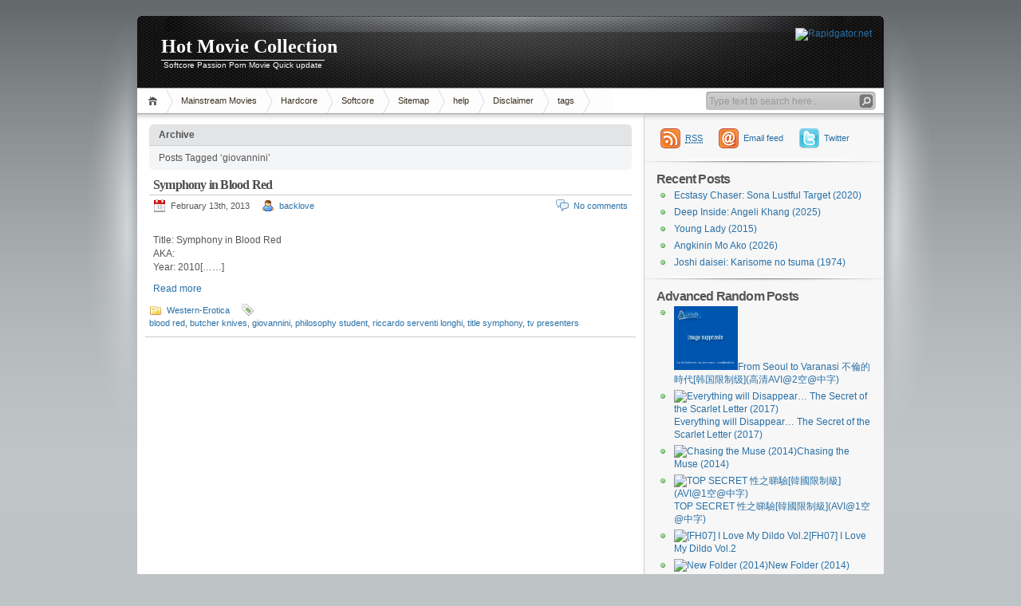

--- FILE ---
content_type: text/html; charset=UTF-8
request_url: https://holdmovie.com/tag/giovannini/
body_size: 9032
content:
<!DOCTYPE html PUBLIC "-//W3C//DTD XHTML 1.1//EN" "http://www.w3.org/TR/xhtml11/DTD/xhtml11.dtd">

<html xmlns="http://www.w3.org/1999/xhtml">
<head profile="http://gmpg.org/xfn/11">
	<meta http-equiv="Content-Type" content="text/html; charset=UTF-8" />
	<meta http-equiv="X-UA-Compatible" content="IE=EmulateIE7" />

	<title>Hot Movie Collection &raquo; giovannini</title>
	<link rel="alternate" type="application/rss+xml" title="RSS 2.0 - all posts" href="https://holdmovie.com/feed/" />
	<link rel="alternate" type="application/rss+xml" title="RSS 2.0 - all comments" href="https://holdmovie.com/comments/feed/" />
	<link rel="pingback" href="https://holdmovie.com/xmlrpc.php" />

	<!-- style START -->
	<!-- default style -->
	<style type="text/css" media="screen">@import url( https://holdmovie.com/wp-content/themes/inove/style.css );</style>
	<!-- for translations -->
		<!--[if IE]>
		<link rel="stylesheet" href="https://holdmovie.com/wp-content/themes/inove/ie.css" type="text/css" media="screen" />
	<![endif]-->
	<!-- style END -->

	<!-- script START -->
	<script type="text/javascript" src="https://holdmovie.com/wp-content/themes/inove/js/base.js"></script>
	<script type="text/javascript" src="https://holdmovie.com/wp-content/themes/inove/js/menu.js"></script>
	<!-- script END -->

	<meta name='robots' content='max-image-preview:large' />
<link rel="alternate" type="application/rss+xml" title="Hot Movie Collection &raquo; giovannini Tag Feed" href="https://holdmovie.com/tag/giovannini/feed/" />
<script type="text/javascript">
window._wpemojiSettings = {"baseUrl":"https:\/\/s.w.org\/images\/core\/emoji\/14.0.0\/72x72\/","ext":".png","svgUrl":"https:\/\/s.w.org\/images\/core\/emoji\/14.0.0\/svg\/","svgExt":".svg","source":{"concatemoji":"https:\/\/holdmovie.com\/wp-includes\/js\/wp-emoji-release.min.js?ver=6.2.8"}};
/*! This file is auto-generated */
!function(e,a,t){var n,r,o,i=a.createElement("canvas"),p=i.getContext&&i.getContext("2d");function s(e,t){p.clearRect(0,0,i.width,i.height),p.fillText(e,0,0);e=i.toDataURL();return p.clearRect(0,0,i.width,i.height),p.fillText(t,0,0),e===i.toDataURL()}function c(e){var t=a.createElement("script");t.src=e,t.defer=t.type="text/javascript",a.getElementsByTagName("head")[0].appendChild(t)}for(o=Array("flag","emoji"),t.supports={everything:!0,everythingExceptFlag:!0},r=0;r<o.length;r++)t.supports[o[r]]=function(e){if(p&&p.fillText)switch(p.textBaseline="top",p.font="600 32px Arial",e){case"flag":return s("\ud83c\udff3\ufe0f\u200d\u26a7\ufe0f","\ud83c\udff3\ufe0f\u200b\u26a7\ufe0f")?!1:!s("\ud83c\uddfa\ud83c\uddf3","\ud83c\uddfa\u200b\ud83c\uddf3")&&!s("\ud83c\udff4\udb40\udc67\udb40\udc62\udb40\udc65\udb40\udc6e\udb40\udc67\udb40\udc7f","\ud83c\udff4\u200b\udb40\udc67\u200b\udb40\udc62\u200b\udb40\udc65\u200b\udb40\udc6e\u200b\udb40\udc67\u200b\udb40\udc7f");case"emoji":return!s("\ud83e\udef1\ud83c\udffb\u200d\ud83e\udef2\ud83c\udfff","\ud83e\udef1\ud83c\udffb\u200b\ud83e\udef2\ud83c\udfff")}return!1}(o[r]),t.supports.everything=t.supports.everything&&t.supports[o[r]],"flag"!==o[r]&&(t.supports.everythingExceptFlag=t.supports.everythingExceptFlag&&t.supports[o[r]]);t.supports.everythingExceptFlag=t.supports.everythingExceptFlag&&!t.supports.flag,t.DOMReady=!1,t.readyCallback=function(){t.DOMReady=!0},t.supports.everything||(n=function(){t.readyCallback()},a.addEventListener?(a.addEventListener("DOMContentLoaded",n,!1),e.addEventListener("load",n,!1)):(e.attachEvent("onload",n),a.attachEvent("onreadystatechange",function(){"complete"===a.readyState&&t.readyCallback()})),(e=t.source||{}).concatemoji?c(e.concatemoji):e.wpemoji&&e.twemoji&&(c(e.twemoji),c(e.wpemoji)))}(window,document,window._wpemojiSettings);
</script>
<style type="text/css">
img.wp-smiley,
img.emoji {
	display: inline !important;
	border: none !important;
	box-shadow: none !important;
	height: 1em !important;
	width: 1em !important;
	margin: 0 0.07em !important;
	vertical-align: -0.1em !important;
	background: none !important;
	padding: 0 !important;
}
</style>
	<link rel='stylesheet' id='wp-block-library-css' href='https://holdmovie.com/wp-includes/css/dist/block-library/style.min.css?ver=6.2.8' type='text/css' media='all' />
<link rel='stylesheet' id='classic-theme-styles-css' href='https://holdmovie.com/wp-includes/css/classic-themes.min.css?ver=6.2.8' type='text/css' media='all' />
<style id='global-styles-inline-css' type='text/css'>
body{--wp--preset--color--black: #000000;--wp--preset--color--cyan-bluish-gray: #abb8c3;--wp--preset--color--white: #ffffff;--wp--preset--color--pale-pink: #f78da7;--wp--preset--color--vivid-red: #cf2e2e;--wp--preset--color--luminous-vivid-orange: #ff6900;--wp--preset--color--luminous-vivid-amber: #fcb900;--wp--preset--color--light-green-cyan: #7bdcb5;--wp--preset--color--vivid-green-cyan: #00d084;--wp--preset--color--pale-cyan-blue: #8ed1fc;--wp--preset--color--vivid-cyan-blue: #0693e3;--wp--preset--color--vivid-purple: #9b51e0;--wp--preset--gradient--vivid-cyan-blue-to-vivid-purple: linear-gradient(135deg,rgba(6,147,227,1) 0%,rgb(155,81,224) 100%);--wp--preset--gradient--light-green-cyan-to-vivid-green-cyan: linear-gradient(135deg,rgb(122,220,180) 0%,rgb(0,208,130) 100%);--wp--preset--gradient--luminous-vivid-amber-to-luminous-vivid-orange: linear-gradient(135deg,rgba(252,185,0,1) 0%,rgba(255,105,0,1) 100%);--wp--preset--gradient--luminous-vivid-orange-to-vivid-red: linear-gradient(135deg,rgba(255,105,0,1) 0%,rgb(207,46,46) 100%);--wp--preset--gradient--very-light-gray-to-cyan-bluish-gray: linear-gradient(135deg,rgb(238,238,238) 0%,rgb(169,184,195) 100%);--wp--preset--gradient--cool-to-warm-spectrum: linear-gradient(135deg,rgb(74,234,220) 0%,rgb(151,120,209) 20%,rgb(207,42,186) 40%,rgb(238,44,130) 60%,rgb(251,105,98) 80%,rgb(254,248,76) 100%);--wp--preset--gradient--blush-light-purple: linear-gradient(135deg,rgb(255,206,236) 0%,rgb(152,150,240) 100%);--wp--preset--gradient--blush-bordeaux: linear-gradient(135deg,rgb(254,205,165) 0%,rgb(254,45,45) 50%,rgb(107,0,62) 100%);--wp--preset--gradient--luminous-dusk: linear-gradient(135deg,rgb(255,203,112) 0%,rgb(199,81,192) 50%,rgb(65,88,208) 100%);--wp--preset--gradient--pale-ocean: linear-gradient(135deg,rgb(255,245,203) 0%,rgb(182,227,212) 50%,rgb(51,167,181) 100%);--wp--preset--gradient--electric-grass: linear-gradient(135deg,rgb(202,248,128) 0%,rgb(113,206,126) 100%);--wp--preset--gradient--midnight: linear-gradient(135deg,rgb(2,3,129) 0%,rgb(40,116,252) 100%);--wp--preset--duotone--dark-grayscale: url('#wp-duotone-dark-grayscale');--wp--preset--duotone--grayscale: url('#wp-duotone-grayscale');--wp--preset--duotone--purple-yellow: url('#wp-duotone-purple-yellow');--wp--preset--duotone--blue-red: url('#wp-duotone-blue-red');--wp--preset--duotone--midnight: url('#wp-duotone-midnight');--wp--preset--duotone--magenta-yellow: url('#wp-duotone-magenta-yellow');--wp--preset--duotone--purple-green: url('#wp-duotone-purple-green');--wp--preset--duotone--blue-orange: url('#wp-duotone-blue-orange');--wp--preset--font-size--small: 13px;--wp--preset--font-size--medium: 20px;--wp--preset--font-size--large: 36px;--wp--preset--font-size--x-large: 42px;--wp--preset--spacing--20: 0.44rem;--wp--preset--spacing--30: 0.67rem;--wp--preset--spacing--40: 1rem;--wp--preset--spacing--50: 1.5rem;--wp--preset--spacing--60: 2.25rem;--wp--preset--spacing--70: 3.38rem;--wp--preset--spacing--80: 5.06rem;--wp--preset--shadow--natural: 6px 6px 9px rgba(0, 0, 0, 0.2);--wp--preset--shadow--deep: 12px 12px 50px rgba(0, 0, 0, 0.4);--wp--preset--shadow--sharp: 6px 6px 0px rgba(0, 0, 0, 0.2);--wp--preset--shadow--outlined: 6px 6px 0px -3px rgba(255, 255, 255, 1), 6px 6px rgba(0, 0, 0, 1);--wp--preset--shadow--crisp: 6px 6px 0px rgba(0, 0, 0, 1);}:where(.is-layout-flex){gap: 0.5em;}body .is-layout-flow > .alignleft{float: left;margin-inline-start: 0;margin-inline-end: 2em;}body .is-layout-flow > .alignright{float: right;margin-inline-start: 2em;margin-inline-end: 0;}body .is-layout-flow > .aligncenter{margin-left: auto !important;margin-right: auto !important;}body .is-layout-constrained > .alignleft{float: left;margin-inline-start: 0;margin-inline-end: 2em;}body .is-layout-constrained > .alignright{float: right;margin-inline-start: 2em;margin-inline-end: 0;}body .is-layout-constrained > .aligncenter{margin-left: auto !important;margin-right: auto !important;}body .is-layout-constrained > :where(:not(.alignleft):not(.alignright):not(.alignfull)){max-width: var(--wp--style--global--content-size);margin-left: auto !important;margin-right: auto !important;}body .is-layout-constrained > .alignwide{max-width: var(--wp--style--global--wide-size);}body .is-layout-flex{display: flex;}body .is-layout-flex{flex-wrap: wrap;align-items: center;}body .is-layout-flex > *{margin: 0;}:where(.wp-block-columns.is-layout-flex){gap: 2em;}.has-black-color{color: var(--wp--preset--color--black) !important;}.has-cyan-bluish-gray-color{color: var(--wp--preset--color--cyan-bluish-gray) !important;}.has-white-color{color: var(--wp--preset--color--white) !important;}.has-pale-pink-color{color: var(--wp--preset--color--pale-pink) !important;}.has-vivid-red-color{color: var(--wp--preset--color--vivid-red) !important;}.has-luminous-vivid-orange-color{color: var(--wp--preset--color--luminous-vivid-orange) !important;}.has-luminous-vivid-amber-color{color: var(--wp--preset--color--luminous-vivid-amber) !important;}.has-light-green-cyan-color{color: var(--wp--preset--color--light-green-cyan) !important;}.has-vivid-green-cyan-color{color: var(--wp--preset--color--vivid-green-cyan) !important;}.has-pale-cyan-blue-color{color: var(--wp--preset--color--pale-cyan-blue) !important;}.has-vivid-cyan-blue-color{color: var(--wp--preset--color--vivid-cyan-blue) !important;}.has-vivid-purple-color{color: var(--wp--preset--color--vivid-purple) !important;}.has-black-background-color{background-color: var(--wp--preset--color--black) !important;}.has-cyan-bluish-gray-background-color{background-color: var(--wp--preset--color--cyan-bluish-gray) !important;}.has-white-background-color{background-color: var(--wp--preset--color--white) !important;}.has-pale-pink-background-color{background-color: var(--wp--preset--color--pale-pink) !important;}.has-vivid-red-background-color{background-color: var(--wp--preset--color--vivid-red) !important;}.has-luminous-vivid-orange-background-color{background-color: var(--wp--preset--color--luminous-vivid-orange) !important;}.has-luminous-vivid-amber-background-color{background-color: var(--wp--preset--color--luminous-vivid-amber) !important;}.has-light-green-cyan-background-color{background-color: var(--wp--preset--color--light-green-cyan) !important;}.has-vivid-green-cyan-background-color{background-color: var(--wp--preset--color--vivid-green-cyan) !important;}.has-pale-cyan-blue-background-color{background-color: var(--wp--preset--color--pale-cyan-blue) !important;}.has-vivid-cyan-blue-background-color{background-color: var(--wp--preset--color--vivid-cyan-blue) !important;}.has-vivid-purple-background-color{background-color: var(--wp--preset--color--vivid-purple) !important;}.has-black-border-color{border-color: var(--wp--preset--color--black) !important;}.has-cyan-bluish-gray-border-color{border-color: var(--wp--preset--color--cyan-bluish-gray) !important;}.has-white-border-color{border-color: var(--wp--preset--color--white) !important;}.has-pale-pink-border-color{border-color: var(--wp--preset--color--pale-pink) !important;}.has-vivid-red-border-color{border-color: var(--wp--preset--color--vivid-red) !important;}.has-luminous-vivid-orange-border-color{border-color: var(--wp--preset--color--luminous-vivid-orange) !important;}.has-luminous-vivid-amber-border-color{border-color: var(--wp--preset--color--luminous-vivid-amber) !important;}.has-light-green-cyan-border-color{border-color: var(--wp--preset--color--light-green-cyan) !important;}.has-vivid-green-cyan-border-color{border-color: var(--wp--preset--color--vivid-green-cyan) !important;}.has-pale-cyan-blue-border-color{border-color: var(--wp--preset--color--pale-cyan-blue) !important;}.has-vivid-cyan-blue-border-color{border-color: var(--wp--preset--color--vivid-cyan-blue) !important;}.has-vivid-purple-border-color{border-color: var(--wp--preset--color--vivid-purple) !important;}.has-vivid-cyan-blue-to-vivid-purple-gradient-background{background: var(--wp--preset--gradient--vivid-cyan-blue-to-vivid-purple) !important;}.has-light-green-cyan-to-vivid-green-cyan-gradient-background{background: var(--wp--preset--gradient--light-green-cyan-to-vivid-green-cyan) !important;}.has-luminous-vivid-amber-to-luminous-vivid-orange-gradient-background{background: var(--wp--preset--gradient--luminous-vivid-amber-to-luminous-vivid-orange) !important;}.has-luminous-vivid-orange-to-vivid-red-gradient-background{background: var(--wp--preset--gradient--luminous-vivid-orange-to-vivid-red) !important;}.has-very-light-gray-to-cyan-bluish-gray-gradient-background{background: var(--wp--preset--gradient--very-light-gray-to-cyan-bluish-gray) !important;}.has-cool-to-warm-spectrum-gradient-background{background: var(--wp--preset--gradient--cool-to-warm-spectrum) !important;}.has-blush-light-purple-gradient-background{background: var(--wp--preset--gradient--blush-light-purple) !important;}.has-blush-bordeaux-gradient-background{background: var(--wp--preset--gradient--blush-bordeaux) !important;}.has-luminous-dusk-gradient-background{background: var(--wp--preset--gradient--luminous-dusk) !important;}.has-pale-ocean-gradient-background{background: var(--wp--preset--gradient--pale-ocean) !important;}.has-electric-grass-gradient-background{background: var(--wp--preset--gradient--electric-grass) !important;}.has-midnight-gradient-background{background: var(--wp--preset--gradient--midnight) !important;}.has-small-font-size{font-size: var(--wp--preset--font-size--small) !important;}.has-medium-font-size{font-size: var(--wp--preset--font-size--medium) !important;}.has-large-font-size{font-size: var(--wp--preset--font-size--large) !important;}.has-x-large-font-size{font-size: var(--wp--preset--font-size--x-large) !important;}
.wp-block-navigation a:where(:not(.wp-element-button)){color: inherit;}
:where(.wp-block-columns.is-layout-flex){gap: 2em;}
.wp-block-pullquote{font-size: 1.5em;line-height: 1.6;}
</style>
<style id='akismet-widget-style-inline-css' type='text/css'>

			.a-stats {
				--akismet-color-mid-green: #357b49;
				--akismet-color-white: #fff;
				--akismet-color-light-grey: #f6f7f7;

				max-width: 350px;
				width: auto;
			}

			.a-stats * {
				all: unset;
				box-sizing: border-box;
			}

			.a-stats strong {
				font-weight: 600;
			}

			.a-stats a.a-stats__link,
			.a-stats a.a-stats__link:visited,
			.a-stats a.a-stats__link:active {
				background: var(--akismet-color-mid-green);
				border: none;
				box-shadow: none;
				border-radius: 8px;
				color: var(--akismet-color-white);
				cursor: pointer;
				display: block;
				font-family: -apple-system, BlinkMacSystemFont, 'Segoe UI', 'Roboto', 'Oxygen-Sans', 'Ubuntu', 'Cantarell', 'Helvetica Neue', sans-serif;
				font-weight: 500;
				padding: 12px;
				text-align: center;
				text-decoration: none;
				transition: all 0.2s ease;
			}

			/* Extra specificity to deal with TwentyTwentyOne focus style */
			.widget .a-stats a.a-stats__link:focus {
				background: var(--akismet-color-mid-green);
				color: var(--akismet-color-white);
				text-decoration: none;
			}

			.a-stats a.a-stats__link:hover {
				filter: brightness(110%);
				box-shadow: 0 4px 12px rgba(0, 0, 0, 0.06), 0 0 2px rgba(0, 0, 0, 0.16);
			}

			.a-stats .count {
				color: var(--akismet-color-white);
				display: block;
				font-size: 1.5em;
				line-height: 1.4;
				padding: 0 13px;
				white-space: nowrap;
			}
		
</style>
<link rel='stylesheet' id='wp-pagenavi-css' href='https://holdmovie.com/wp-content/themes/inove/pagenavi-css.css?ver=2.70' type='text/css' media='all' />
<link rel="https://api.w.org/" href="https://holdmovie.com/wp-json/" /><link rel="alternate" type="application/json" href="https://holdmovie.com/wp-json/wp/v2/tags/5982" /><link rel="EditURI" type="application/rsd+xml" title="RSD" href="https://holdmovie.com/xmlrpc.php?rsd" />
<link rel="wlwmanifest" type="application/wlwmanifest+xml" href="https://holdmovie.com/wp-includes/wlwmanifest.xml" />
<meta name="generator" content="WordPress 6.2.8" />
<link rel="icon" href="https://holdmovie.com/wp-content/uploads/2020/11/cropped-1-32x32.png" sizes="32x32" />
<link rel="icon" href="https://holdmovie.com/wp-content/uploads/2020/11/cropped-1-192x192.png" sizes="192x192" />
<link rel="apple-touch-icon" href="https://holdmovie.com/wp-content/uploads/2020/11/cropped-1-180x180.png" />
<meta name="msapplication-TileImage" content="https://holdmovie.com/wp-content/uploads/2020/11/cropped-1-270x270.png" />
</head>


<body>
<!-- wrap START -->
<div id="wrap">

<!-- container START -->
<div id="container"  >

<!-- header START -->
<div id="header">

	<!-- banner START -->
			<div class="banner">
			<a href="https://rapidgator.net/article/premium/ref/37968" target="_blank"><img src="https://rapidgator.net/images/pics/510_468х60_1.gif" border="0" width="468" height="60" alt="Rapidgator.net"/></a>		</div>
		<!-- banner END -->

	<div id="caption">
		<h1 id="title"><a href="https://holdmovie.com/">Hot Movie Collection</a></h1>
		<div id="tagline">Softcore Passion Porn Movie Quick update</div>
	</div>

	<div class="fixed"></div>
</div>
<!-- header END -->

<!-- navigation START -->
<div id="navigation">
	<!-- menus START -->
	<ul id="menus">
		<li class="page_item"><a class="home" title="Home" href="https://holdmovie.com/">Home</a></li>
			<li class="cat-item cat-item-1"><a href="https://holdmovie.com/category/mainstream-movies/">Mainstream Movies</a>
<ul class='children'>
	<li class="cat-item cat-item-9"><a href="https://holdmovie.com/category/mainstream-movies/chinese-erotica/">Chinese-Erotica</a>
</li>
	<li class="cat-item cat-item-4"><a href="https://holdmovie.com/category/mainstream-movies/japan-erotica/">Japan-Erotica</a>
</li>
	<li class="cat-item cat-item-3"><a href="https://holdmovie.com/category/mainstream-movies/korean-erotica/">Korean-Erotica</a>
</li>
	<li class="cat-item cat-item-6"><a href="https://holdmovie.com/category/mainstream-movies/latest-movies/">Latest movies</a>
</li>
	<li class="cat-item cat-item-1423"><a href="https://holdmovie.com/category/mainstream-movies/philippines-erotica/">Philippines-Erotica</a>
</li>
	<li class="cat-item cat-item-7"><a href="https://holdmovie.com/category/mainstream-movies/thai-erotica/">Thai-Erotica</a>
</li>
	<li class="cat-item cat-item-5"><a href="https://holdmovie.com/category/mainstream-movies/western-erotica/">Western-Erotica</a>
</li>
</ul>
</li>
	<li class="cat-item cat-item-181"><a href="https://holdmovie.com/category/porn-movies/hardcore/">Hardcore</a>
</li>
	<li class="cat-item cat-item-179"><a href="https://holdmovie.com/category/porn-movies/softcore/">Softcore</a>
</li>
<li class="page_item page-item-2"><a href="https://holdmovie.com/sitemap/">Sitemap</a></li>
<li class="page_item page-item-970"><a href="https://holdmovie.com/how-to-download/">help</a></li>
<li class="page_item page-item-982"><a href="https://holdmovie.com/disclaimer/">Disclaimer</a></li>
<li class="page_item page-item-1807"><a href="https://holdmovie.com/tags/">tags</a></li>
		<li><a class="lastmenu" href="javascript:void(0);"></a></li>
	</ul>
	<!-- menus END -->

	<!-- searchbox START -->
	<div id="searchbox">
					<form action="https://holdmovie.com" method="get">
				<div class="content">
					<input type="text" class="textfield" name="s" size="24" value="" />
					<input type="submit" class="button" value="" />
				</div>
			</form>
			</div>
<script type="text/javascript">
//<![CDATA[
	var searchbox = MGJS.$("searchbox");
	var searchtxt = MGJS.getElementsByClassName("textfield", "input", searchbox)[0];
	var searchbtn = MGJS.getElementsByClassName("button", "input", searchbox)[0];
	var tiptext = "Type text to search here...";
	if(searchtxt.value == "" || searchtxt.value == tiptext) {
		searchtxt.className += " searchtip";
		searchtxt.value = tiptext;
	}
	searchtxt.onfocus = function(e) {
		if(searchtxt.value == tiptext) {
			searchtxt.value = "";
			searchtxt.className = searchtxt.className.replace(" searchtip", "");
		}
	}
	searchtxt.onblur = function(e) {
		if(searchtxt.value == "") {
			searchtxt.className += " searchtip";
			searchtxt.value = tiptext;
		}
	}
	searchbtn.onclick = function(e) {
		if(searchtxt.value == "" || searchtxt.value == tiptext) {
			return false;
		}
	}
//]]>
</script>
	<!-- searchbox END -->

	<div class="fixed"></div>
</div>
<!-- navigation END -->

<!-- content START -->
<div id="content">

	<!-- main START -->
	<div id="main">

	<div class="boxcaption"><h3>Archive</h3></div>
	<div class="box">
		Posts Tagged &#8216;giovannini&#8217;	</div>

	<div class="post" id="post-6875">
		<h2><a class="title" href="https://holdmovie.com/2013/02/13/symphony-in-blood-red/" rel="bookmark">Symphony in Blood Red</a></h2>
		<div class="info">
			<span class="date">February 13th, 2013</span>
			<span class="author"><a href="https://holdmovie.com/author/backlove/" title="Posts by backlove" rel="author">backlove</a></span>						<span class="comments"><a href="https://holdmovie.com/2013/02/13/symphony-in-blood-red/#respond">No comments</a></span>
			<div class="fixed"></div>
		</div>
		<div class="content">
			<p><img decoding="async" alt="" src="http://i.minus.com/ibjN2L0OMLRVJi.JPG" /><br />
Title: Symphony in Blood Red<br />
AKA:<br />
Year: 2010[&#8230;&#8230;]</p>
<p class="read-more"><a href="https://holdmovie.com/2013/02/13/symphony-in-blood-red/">Read more</a></p>
			<div class="fixed"></div>
		</div>
		<div class="under">
			<span class="categories">Categories: </span><span><a href="https://holdmovie.com/category/mainstream-movies/western-erotica/" rel="category tag">Western-Erotica</a></span>			<span class="tags">Tags: </span><span><a href="https://holdmovie.com/tag/blood-red/" rel="tag">blood red</a>, <a href="https://holdmovie.com/tag/butcher-knives/" rel="tag">butcher knives</a>, <a href="https://holdmovie.com/tag/giovannini/" rel="tag">giovannini</a>, <a href="https://holdmovie.com/tag/philosophy-student/" rel="tag">philosophy student</a>, <a href="https://holdmovie.com/tag/riccardo-serventi-longhi/" rel="tag">riccardo serventi longhi</a>, <a href="https://holdmovie.com/tag/title-symphony/" rel="tag">title symphony</a>, <a href="https://holdmovie.com/tag/tv-presenters/" rel="tag">tv presenters</a></span>		</div>
	</div>

<div id="pagenavi">
					<div class="fixed"></div>
</div>

	</div>
	<!-- main END -->

	
<!-- sidebar START -->
<div id="sidebar">

<!-- sidebar north START -->
<div id="northsidebar" class="sidebar">

	<!-- feeds -->
	<div class="widget widget_feeds">
		<div class="content">
			<div id="subscribe">
				<a rel="external nofollow" id="feedrss" title="Subscribe to this blog..." href="https://holdmovie.com/feed/"><abbr title="Really Simple Syndication">RSS</abbr></a>
							</div>
							<a rel="external nofollow" id="feedemail" title="Subscribe to this blog via email..." href="https://feedburner.google.com/fb/a/mailverify?uri=HotMovieCollection holdmovie">Email feed</a>
							<a id="followme" title="Follow me!" href="https://twitter.com/holdmovie/">Twitter</a>
						<div class="fixed"></div>
		</div>
	</div>

	<!-- showcase -->
	

		<div id="recent-posts-2" class="widget widget_recent_entries">
		<h3>Recent Posts</h3>
		<ul>
											<li>
					<a href="https://holdmovie.com/2026/01/23/ecstasy-chaser-sona-lustful-target-2020/">Ecstasy Chaser: Sona Lustful Target (2020)</a>
									</li>
											<li>
					<a href="https://holdmovie.com/2026/01/22/deep-inside-angeli-khang-2025/">Deep Inside: Angeli Khang (2025)</a>
									</li>
											<li>
					<a href="https://holdmovie.com/2026/01/21/young-lady-2015-2/">Young Lady (2015)</a>
									</li>
											<li>
					<a href="https://holdmovie.com/2026/01/20/angkinin-mo-ako-2026/">Angkinin Mo Ako (2026)</a>
									</li>
											<li>
					<a href="https://holdmovie.com/2026/01/19/joshi-daisei-karisome-no-tsuma-1974/">Joshi daisei: Karisome no tsuma (1974)</a>
									</li>
					</ul>

		</div><div id="advancedrandomposts-2" class="widget widget_advancedrandomposts"><h3>Advanced Random Posts</h3><ul class="advanced-random-posts"><li><a href="https://holdmovie.com/2013/10/27/from-seoul-to-varanasi/" title="From Seoul to Varanasi 不倫的時代[韩国限制级](高清AVI@2空@中字)" ><img src="http://www.uploadfr.com/images/2013/10/27/hanhannnnd-1.jpg" title="From Seoul to Varanasi 不倫的時代[韩国限制级](高清AVI@2空@中字)" class="random-posts-thumb"  width = "80" height = "80" />From Seoul to Varanasi 不倫的時代[韩国限制级](高清AVI@2空@中字)</a></li>
<li><a href="https://holdmovie.com/2017/09/20/everything-will-disappear-the-secret-of-the-scarlet-letter-2017/" title="Everything will Disappear… The Secret of the Scarlet Letter (2017)" ><img src="https://img3.uploadhouse.com/fileuploads/25461/25461763976e4ece090843d7ede4490efc1f92c0.jpg" title="Everything will Disappear… The Secret of the Scarlet Letter (2017)" class="random-posts-thumb"  width = "80" height = "80" />Everything will Disappear… The Secret of the Scarlet Letter (2017)</a></li>
<li><a href="https://holdmovie.com/2020/10/02/chasing-the-muse-2014/" title="Chasing the Muse (2014)" ><img src="https://img4.uploadhouse.com/fileuploads/28656/286560849581310883165d5ced606d729d4d483e.jpg" title="Chasing the Muse (2014)" class="random-posts-thumb"  width = "80" height = "80" />Chasing the Muse (2014)</a></li>
<li><a href="https://holdmovie.com/2013/07/22/top-secret/" title="TOP SECRET 性之睇驗[韓國限制級](AVI@1空@中字)" ><img src="http://get.picdump.ru/17/1737/173752086080752o.jpg" title="TOP SECRET 性之睇驗[韓國限制級](AVI@1空@中字)" class="random-posts-thumb"  width = "80" height = "80" />TOP SECRET 性之睇驗[韓國限制級](AVI@1空@中字)</a></li>
<li><a href="https://holdmovie.com/2012/08/12/fh07-i-love-my-dildo-vol-2/" title="[FH07] I Love My Dildo Vol.2" ><img src="http://imgcrave.com/u/bpQwH.jpg" title="[FH07] I Love My Dildo Vol.2" class="random-posts-thumb"  width = "80" height = "80" />[FH07] I Love My Dildo Vol.2</a></li>
<li><a href="https://holdmovie.com/2014/12/19/new-folder-2014/" title="New Folder (2014)" ><img src="http://get.picdump.ru/18/1843/184380167011205o.jpg" title="New Folder (2014)" class="random-posts-thumb"  width = "80" height = "80" />New Folder (2014)</a></li>
<li><a href="https://holdmovie.com/2015/01/26/rape-13th-hour-1977/" title="Rape! 13th Hour (1977)" ><img src="http://img59.imagetwist.com/th/08213/pd2l1b009r6v.jpg" title="Rape! 13th Hour (1977)" class="random-posts-thumb"  width = "80" height = "80" />Rape! 13th Hour (1977)</a></li>
<li><a href="https://holdmovie.com/2015/09/19/bad-class-2015/" title="Bad Class (2015)" ><img src="http://i.imgur.com/Rdc2jQx.jpg" title="Bad Class (2015)" class="random-posts-thumb"  width = "80" height = "80" />Bad Class (2015)</a></li>
<li><a href="https://holdmovie.com/2017/06/24/miss-butchers-2017/" title="Miss Butchers (2017)" ><img src="https://img9.uploadhouse.com/fileuploads/25204/2520424990db1b90059506bde9d87cf7a25cf0e7.jpg" title="Miss Butchers (2017)" class="random-posts-thumb"  width = "80" height = "80" />Miss Butchers (2017)</a></li>
<li><a href="https://holdmovie.com/2013/05/02/yami-no-manimani-hitozuma/" title="Yami no manimani: Hitozuma 黑暗的到來[日本限制級](AVI@中字)" ><img src="http://get.picdump.ru/17/1762/176259556068941o.jpg" title="Yami no manimani: Hitozuma 黑暗的到來[日本限制級](AVI@中字)" class="random-posts-thumb"  width = "80" height = "80" />Yami no manimani: Hitozuma 黑暗的到來[日本限制級](AVI@中字)</a></li>
</ul></div><div id="custom_html-2" class="widget_text widget widget_custom_html"><div class="textwidget custom-html-widget">   <!-- Histats.com  (div with counter) --><div id="histats_counter"></div>
<!-- Histats.com  START  (aync)-->
<script type="text/javascript">var _Hasync= _Hasync|| [];
_Hasync.push(['Histats.start', '1,1757357,4,4006,112,61,00011111']);
_Hasync.push(['Histats.fasi', '1']);
_Hasync.push(['Histats.track_hits', '']);
(function() {
var hs = document.createElement('script'); hs.type = 'text/javascript'; hs.async = true;
hs.src = ('//s10.histats.com/js15_as.js');
(document.getElementsByTagName('head')[0] || document.getElementsByTagName('body')[0]).appendChild(hs);
})();</script>
<noscript><a href="/" target="_blank" rel="noopener"><img  src="//sstatic1.histats.com/0.gif?1757357&101" alt="simple hit counter" border="0"></a></noscript>
<!-- Histats.com  END  --></div></div><div id="custom_html-3" class="widget_text widget widget_custom_html"><div class="textwidget custom-html-widget"><a href="http://s10.flagcounter.com/more/dop"><img src="http://s10.flagcounter.com/count/dop/bg_FFFFFF/txt_000000/border_CCCCCC/columns_2/maxflags_20/viewers_0/labels_1/pageviews_1/flags_1/" alt="free counters" border="0"></a><br><a href="http://www.flagcounter.com/">Free counters</a></div></div></div>
<!-- sidebar north END -->

<div id="centersidebar">

	<!-- sidebar east START -->
	<div id="eastsidebar" class="sidebar">
	
		<!-- categories -->
		<div class="widget widget_categories">
			<h3>Categories</h3>
			<ul>
					<li class="cat-item cat-item-1"><a href="https://holdmovie.com/category/mainstream-movies/">Mainstream Movies</a>
</li>
			</ul>
		</div>

		</div>
	<!-- sidebar east END -->

	<!-- sidebar west START -->
	<div id="westsidebar" class="sidebar">
	
		<!-- blogroll -->
		<div class="widget widget_links">
			<h3>Blogroll</h3>
			<ul>
				<li><a href="https://javandporn.blogspot.com" title="Hot,newest,classics movie free download">Download Free Adult Movies</a></li>
<li><a href="https://holdmovie.blogspot.com/">holdmovie on bloger</a></li>
			</ul>
		</div>

		</div>
	<!-- sidebar west END -->
	<div class="fixed"></div>
</div>

<!-- sidebar south START -->
<div id="southsidebar" class="sidebar">

	<!-- archives -->
	<div class="widget">
		<h3>Archives</h3>
					<ul>
					<li><a href='https://holdmovie.com/2026/01/'>January 2026</a></li>
	<li><a href='https://holdmovie.com/2025/12/'>December 2025</a></li>
	<li><a href='https://holdmovie.com/2025/11/'>November 2025</a></li>
	<li><a href='https://holdmovie.com/2025/10/'>October 2025</a></li>
	<li><a href='https://holdmovie.com/2025/09/'>September 2025</a></li>
	<li><a href='https://holdmovie.com/2025/08/'>August 2025</a></li>
	<li><a href='https://holdmovie.com/2025/07/'>July 2025</a></li>
	<li><a href='https://holdmovie.com/2025/06/'>June 2025</a></li>
	<li><a href='https://holdmovie.com/2025/05/'>May 2025</a></li>
	<li><a href='https://holdmovie.com/2025/04/'>April 2025</a></li>
	<li><a href='https://holdmovie.com/2025/03/'>March 2025</a></li>
	<li><a href='https://holdmovie.com/2025/02/'>February 2025</a></li>
	<li><a href='https://holdmovie.com/2025/01/'>January 2025</a></li>
	<li><a href='https://holdmovie.com/2024/12/'>December 2024</a></li>
	<li><a href='https://holdmovie.com/2024/11/'>November 2024</a></li>
	<li><a href='https://holdmovie.com/2024/10/'>October 2024</a></li>
	<li><a href='https://holdmovie.com/2024/09/'>September 2024</a></li>
	<li><a href='https://holdmovie.com/2024/08/'>August 2024</a></li>
	<li><a href='https://holdmovie.com/2024/07/'>July 2024</a></li>
	<li><a href='https://holdmovie.com/2024/06/'>June 2024</a></li>
	<li><a href='https://holdmovie.com/2024/05/'>May 2024</a></li>
	<li><a href='https://holdmovie.com/2024/04/'>April 2024</a></li>
	<li><a href='https://holdmovie.com/2024/03/'>March 2024</a></li>
	<li><a href='https://holdmovie.com/2024/02/'>February 2024</a></li>
	<li><a href='https://holdmovie.com/2024/01/'>January 2024</a></li>
	<li><a href='https://holdmovie.com/2023/12/'>December 2023</a></li>
	<li><a href='https://holdmovie.com/2023/11/'>November 2023</a></li>
	<li><a href='https://holdmovie.com/2023/10/'>October 2023</a></li>
	<li><a href='https://holdmovie.com/2023/09/'>September 2023</a></li>
	<li><a href='https://holdmovie.com/2023/08/'>August 2023</a></li>
	<li><a href='https://holdmovie.com/2023/07/'>July 2023</a></li>
	<li><a href='https://holdmovie.com/2023/06/'>June 2023</a></li>
	<li><a href='https://holdmovie.com/2023/05/'>May 2023</a></li>
	<li><a href='https://holdmovie.com/2023/04/'>April 2023</a></li>
	<li><a href='https://holdmovie.com/2023/03/'>March 2023</a></li>
	<li><a href='https://holdmovie.com/2023/02/'>February 2023</a></li>
	<li><a href='https://holdmovie.com/2023/01/'>January 2023</a></li>
	<li><a href='https://holdmovie.com/2022/12/'>December 2022</a></li>
	<li><a href='https://holdmovie.com/2022/11/'>November 2022</a></li>
	<li><a href='https://holdmovie.com/2022/10/'>October 2022</a></li>
	<li><a href='https://holdmovie.com/2022/09/'>September 2022</a></li>
	<li><a href='https://holdmovie.com/2022/08/'>August 2022</a></li>
	<li><a href='https://holdmovie.com/2022/07/'>July 2022</a></li>
	<li><a href='https://holdmovie.com/2022/06/'>June 2022</a></li>
	<li><a href='https://holdmovie.com/2022/05/'>May 2022</a></li>
	<li><a href='https://holdmovie.com/2022/04/'>April 2022</a></li>
	<li><a href='https://holdmovie.com/2022/03/'>March 2022</a></li>
	<li><a href='https://holdmovie.com/2022/02/'>February 2022</a></li>
	<li><a href='https://holdmovie.com/2022/01/'>January 2022</a></li>
	<li><a href='https://holdmovie.com/2021/12/'>December 2021</a></li>
	<li><a href='https://holdmovie.com/2021/11/'>November 2021</a></li>
	<li><a href='https://holdmovie.com/2021/10/'>October 2021</a></li>
	<li><a href='https://holdmovie.com/2021/09/'>September 2021</a></li>
	<li><a href='https://holdmovie.com/2021/08/'>August 2021</a></li>
	<li><a href='https://holdmovie.com/2021/07/'>July 2021</a></li>
	<li><a href='https://holdmovie.com/2021/06/'>June 2021</a></li>
	<li><a href='https://holdmovie.com/2021/05/'>May 2021</a></li>
	<li><a href='https://holdmovie.com/2021/04/'>April 2021</a></li>
	<li><a href='https://holdmovie.com/2021/03/'>March 2021</a></li>
	<li><a href='https://holdmovie.com/2021/02/'>February 2021</a></li>
	<li><a href='https://holdmovie.com/2021/01/'>January 2021</a></li>
	<li><a href='https://holdmovie.com/2020/12/'>December 2020</a></li>
	<li><a href='https://holdmovie.com/2020/11/'>November 2020</a></li>
	<li><a href='https://holdmovie.com/2020/10/'>October 2020</a></li>
	<li><a href='https://holdmovie.com/2020/09/'>September 2020</a></li>
	<li><a href='https://holdmovie.com/2020/08/'>August 2020</a></li>
	<li><a href='https://holdmovie.com/2020/07/'>July 2020</a></li>
	<li><a href='https://holdmovie.com/2020/06/'>June 2020</a></li>
	<li><a href='https://holdmovie.com/2020/05/'>May 2020</a></li>
	<li><a href='https://holdmovie.com/2020/04/'>April 2020</a></li>
	<li><a href='https://holdmovie.com/2020/03/'>March 2020</a></li>
	<li><a href='https://holdmovie.com/2020/02/'>February 2020</a></li>
	<li><a href='https://holdmovie.com/2020/01/'>January 2020</a></li>
	<li><a href='https://holdmovie.com/2019/12/'>December 2019</a></li>
	<li><a href='https://holdmovie.com/2019/11/'>November 2019</a></li>
	<li><a href='https://holdmovie.com/2019/10/'>October 2019</a></li>
	<li><a href='https://holdmovie.com/2019/09/'>September 2019</a></li>
	<li><a href='https://holdmovie.com/2019/08/'>August 2019</a></li>
	<li><a href='https://holdmovie.com/2019/07/'>July 2019</a></li>
	<li><a href='https://holdmovie.com/2019/06/'>June 2019</a></li>
	<li><a href='https://holdmovie.com/2019/05/'>May 2019</a></li>
	<li><a href='https://holdmovie.com/2019/04/'>April 2019</a></li>
	<li><a href='https://holdmovie.com/2019/03/'>March 2019</a></li>
	<li><a href='https://holdmovie.com/2019/02/'>February 2019</a></li>
	<li><a href='https://holdmovie.com/2019/01/'>January 2019</a></li>
	<li><a href='https://holdmovie.com/2018/12/'>December 2018</a></li>
	<li><a href='https://holdmovie.com/2018/11/'>November 2018</a></li>
	<li><a href='https://holdmovie.com/2018/10/'>October 2018</a></li>
	<li><a href='https://holdmovie.com/2018/09/'>September 2018</a></li>
	<li><a href='https://holdmovie.com/2018/08/'>August 2018</a></li>
	<li><a href='https://holdmovie.com/2018/07/'>July 2018</a></li>
	<li><a href='https://holdmovie.com/2018/06/'>June 2018</a></li>
	<li><a href='https://holdmovie.com/2018/05/'>May 2018</a></li>
	<li><a href='https://holdmovie.com/2018/04/'>April 2018</a></li>
	<li><a href='https://holdmovie.com/2018/03/'>March 2018</a></li>
	<li><a href='https://holdmovie.com/2018/02/'>February 2018</a></li>
	<li><a href='https://holdmovie.com/2018/01/'>January 2018</a></li>
	<li><a href='https://holdmovie.com/2017/12/'>December 2017</a></li>
	<li><a href='https://holdmovie.com/2017/11/'>November 2017</a></li>
	<li><a href='https://holdmovie.com/2017/10/'>October 2017</a></li>
	<li><a href='https://holdmovie.com/2017/09/'>September 2017</a></li>
	<li><a href='https://holdmovie.com/2017/08/'>August 2017</a></li>
	<li><a href='https://holdmovie.com/2017/07/'>July 2017</a></li>
	<li><a href='https://holdmovie.com/2017/06/'>June 2017</a></li>
	<li><a href='https://holdmovie.com/2017/05/'>May 2017</a></li>
	<li><a href='https://holdmovie.com/2017/04/'>April 2017</a></li>
	<li><a href='https://holdmovie.com/2017/03/'>March 2017</a></li>
	<li><a href='https://holdmovie.com/2017/02/'>February 2017</a></li>
	<li><a href='https://holdmovie.com/2017/01/'>January 2017</a></li>
	<li><a href='https://holdmovie.com/2016/12/'>December 2016</a></li>
	<li><a href='https://holdmovie.com/2016/11/'>November 2016</a></li>
	<li><a href='https://holdmovie.com/2016/10/'>October 2016</a></li>
	<li><a href='https://holdmovie.com/2016/09/'>September 2016</a></li>
	<li><a href='https://holdmovie.com/2016/08/'>August 2016</a></li>
	<li><a href='https://holdmovie.com/2016/07/'>July 2016</a></li>
	<li><a href='https://holdmovie.com/2016/06/'>June 2016</a></li>
	<li><a href='https://holdmovie.com/2016/05/'>May 2016</a></li>
	<li><a href='https://holdmovie.com/2016/04/'>April 2016</a></li>
	<li><a href='https://holdmovie.com/2016/03/'>March 2016</a></li>
	<li><a href='https://holdmovie.com/2016/02/'>February 2016</a></li>
	<li><a href='https://holdmovie.com/2016/01/'>January 2016</a></li>
	<li><a href='https://holdmovie.com/2015/12/'>December 2015</a></li>
	<li><a href='https://holdmovie.com/2015/11/'>November 2015</a></li>
	<li><a href='https://holdmovie.com/2015/10/'>October 2015</a></li>
	<li><a href='https://holdmovie.com/2015/09/'>September 2015</a></li>
	<li><a href='https://holdmovie.com/2015/08/'>August 2015</a></li>
	<li><a href='https://holdmovie.com/2015/07/'>July 2015</a></li>
	<li><a href='https://holdmovie.com/2015/06/'>June 2015</a></li>
	<li><a href='https://holdmovie.com/2015/05/'>May 2015</a></li>
	<li><a href='https://holdmovie.com/2015/04/'>April 2015</a></li>
	<li><a href='https://holdmovie.com/2015/03/'>March 2015</a></li>
	<li><a href='https://holdmovie.com/2015/02/'>February 2015</a></li>
	<li><a href='https://holdmovie.com/2015/01/'>January 2015</a></li>
	<li><a href='https://holdmovie.com/2014/12/'>December 2014</a></li>
	<li><a href='https://holdmovie.com/2014/11/'>November 2014</a></li>
	<li><a href='https://holdmovie.com/2014/10/'>October 2014</a></li>
	<li><a href='https://holdmovie.com/2014/09/'>September 2014</a></li>
	<li><a href='https://holdmovie.com/2014/08/'>August 2014</a></li>
	<li><a href='https://holdmovie.com/2014/07/'>July 2014</a></li>
	<li><a href='https://holdmovie.com/2014/06/'>June 2014</a></li>
	<li><a href='https://holdmovie.com/2014/05/'>May 2014</a></li>
	<li><a href='https://holdmovie.com/2014/04/'>April 2014</a></li>
	<li><a href='https://holdmovie.com/2014/03/'>March 2014</a></li>
	<li><a href='https://holdmovie.com/2014/02/'>February 2014</a></li>
	<li><a href='https://holdmovie.com/2014/01/'>January 2014</a></li>
	<li><a href='https://holdmovie.com/2013/12/'>December 2013</a></li>
	<li><a href='https://holdmovie.com/2013/11/'>November 2013</a></li>
	<li><a href='https://holdmovie.com/2013/10/'>October 2013</a></li>
	<li><a href='https://holdmovie.com/2013/09/'>September 2013</a></li>
	<li><a href='https://holdmovie.com/2013/08/'>August 2013</a></li>
	<li><a href='https://holdmovie.com/2013/07/'>July 2013</a></li>
	<li><a href='https://holdmovie.com/2013/06/'>June 2013</a></li>
	<li><a href='https://holdmovie.com/2013/05/'>May 2013</a></li>
	<li><a href='https://holdmovie.com/2013/04/'>April 2013</a></li>
	<li><a href='https://holdmovie.com/2013/03/'>March 2013</a></li>
	<li><a href='https://holdmovie.com/2013/02/'>February 2013</a></li>
	<li><a href='https://holdmovie.com/2013/01/'>January 2013</a></li>
	<li><a href='https://holdmovie.com/2012/12/'>December 2012</a></li>
	<li><a href='https://holdmovie.com/2012/11/'>November 2012</a></li>
	<li><a href='https://holdmovie.com/2012/10/'>October 2012</a></li>
	<li><a href='https://holdmovie.com/2012/09/'>September 2012</a></li>
	<li><a href='https://holdmovie.com/2012/08/'>August 2012</a></li>
	<li><a href='https://holdmovie.com/2012/07/'>July 2012</a></li>
	<li><a href='https://holdmovie.com/2012/06/'>June 2012</a></li>
	<li><a href='https://holdmovie.com/2012/05/'>May 2012</a></li>
	<li><a href='https://holdmovie.com/2012/04/'>April 2012</a></li>
			</ul>
			</div>

	<!-- meta -->
	<div class="widget">
		<h3>Meta</h3>
		<ul>
						<li><a href="https://holdmovie.com/wp-login.php">Log in</a></li>
		</ul>
	</div>

</div>
<!-- sidebar south END -->

</div>
<!-- sidebar END -->
	<div class="fixed"></div>
</div>
<!-- content END -->

<!-- footer START -->
<div id="footer">
	<a id="gotop" href="#" onclick="MGJS.goTop();return false;">Top</a>
	<a id="powered" href="http://wordpress.org/">WordPress</a>
	<div id="copyright">
		Copyright &copy; 2011-2026 Hot Movie Collection	</div>
	<div id="themeinfo">
		Theme by <a href="http://www.neoease.com/">NeoEase</a>. Valid <a href="http://validator.w3.org/check?uri=referer">XHTML 1.1</a> and <a href="http://jigsaw.w3.org/css-validator/check/referer?profile=css3">CSS 3</a>.	</div>
</div>
<!-- footer END -->

</div>
<!-- container END -->
</div>
<!-- wrap END -->


<script defer src="https://static.cloudflareinsights.com/beacon.min.js/vcd15cbe7772f49c399c6a5babf22c1241717689176015" integrity="sha512-ZpsOmlRQV6y907TI0dKBHq9Md29nnaEIPlkf84rnaERnq6zvWvPUqr2ft8M1aS28oN72PdrCzSjY4U6VaAw1EQ==" data-cf-beacon='{"version":"2024.11.0","token":"8e6174daad374cc5a2645deac6a16d0c","r":1,"server_timing":{"name":{"cfCacheStatus":true,"cfEdge":true,"cfExtPri":true,"cfL4":true,"cfOrigin":true,"cfSpeedBrain":true},"location_startswith":null}}' crossorigin="anonymous"></script>
</body>
</html>

